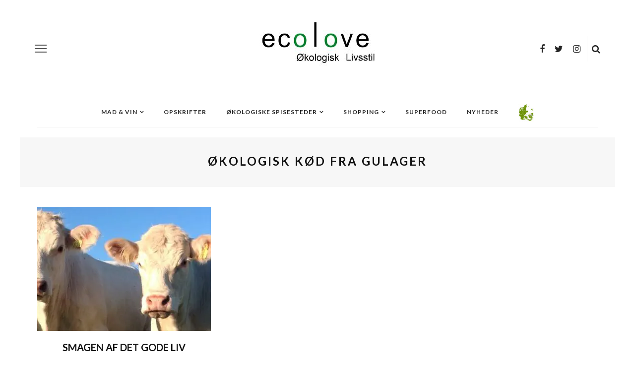

--- FILE ---
content_type: text/html; charset=UTF-8
request_url: https://www.ecolove.dk/tag/okologisk-kod-fra-gulager/
body_size: 15935
content:
<!DOCTYPE html>
<html lang="da-DK">
<head>
	<meta charset="UTF-8"/>
	<meta http-equiv="X-UA-Compatible" content="IE=edge">
	<meta name="viewport" content="width=device-width, initial-scale=1.0">
	<link rel="profile" href="https://gmpg.org/xfn/11" />
	<link rel="pingback" href="https://www.ecolove.dk/xmlrpc.php"/>

	<script defer data-domain="ecolove.dk" src="https://plausible.zaptv.com/js/script.js"></script>
	<meta name='robots' content='index, follow, max-image-preview:large, max-snippet:-1, max-video-preview:-1' />

	<!-- This site is optimized with the Yoast SEO plugin v26.8 - https://yoast.com/product/yoast-seo-wordpress/ -->
	<title>Økologisk kød fra Gulager - EcoLove</title>
	<link rel="canonical" href="https://www.ecolove.dk/tag/okologisk-kod-fra-gulager/" />
	<meta property="og:locale" content="da_DK" />
	<meta property="og:type" content="article" />
	<meta property="og:title" content="Økologisk kød fra Gulager - EcoLove" />
	<meta property="og:url" content="https://www.ecolove.dk/tag/okologisk-kod-fra-gulager/" />
	<meta property="og:site_name" content="EcoLove" />
	<script type="application/ld+json" class="yoast-schema-graph">{"@context":"https://schema.org","@graph":[{"@type":"CollectionPage","@id":"https://www.ecolove.dk/tag/okologisk-kod-fra-gulager/","url":"https://www.ecolove.dk/tag/okologisk-kod-fra-gulager/","name":"Økologisk kød fra Gulager - EcoLove","isPartOf":{"@id":"https://www.ecolove.dk/#website"},"primaryImageOfPage":{"@id":"https://www.ecolove.dk/tag/okologisk-kod-fra-gulager/#primaryimage"},"image":{"@id":"https://www.ecolove.dk/tag/okologisk-kod-fra-gulager/#primaryimage"},"thumbnailUrl":"https://www.ecolove.dk/wp-content/uploads/2016/09/smagenafdetgodeliv-ecolove.dk_.jpg","inLanguage":"da-DK"},{"@type":"ImageObject","inLanguage":"da-DK","@id":"https://www.ecolove.dk/tag/okologisk-kod-fra-gulager/#primaryimage","url":"https://www.ecolove.dk/wp-content/uploads/2016/09/smagenafdetgodeliv-ecolove.dk_.jpg","contentUrl":"https://www.ecolove.dk/wp-content/uploads/2016/09/smagenafdetgodeliv-ecolove.dk_.jpg","width":820,"height":278,"caption":"Smagen af det gode liv gårdbutik"},{"@type":"WebSite","@id":"https://www.ecolove.dk/#website","url":"https://www.ecolove.dk/","name":"EcoLove","description":"økologisk livstil","potentialAction":[{"@type":"SearchAction","target":{"@type":"EntryPoint","urlTemplate":"https://www.ecolove.dk/?s={search_term_string}"},"query-input":{"@type":"PropertyValueSpecification","valueRequired":true,"valueName":"search_term_string"}}],"inLanguage":"da-DK"}]}</script>
	<!-- / Yoast SEO plugin. -->


<link rel='dns-prefetch' href='//fonts.googleapis.com' />
<link rel='preconnect' href='https://fonts.gstatic.com' crossorigin />
<link rel="alternate" type="application/rss+xml" title="EcoLove &raquo; Feed" href="https://www.ecolove.dk/feed/" />
<link rel="alternate" type="application/rss+xml" title="EcoLove &raquo;-kommentar-feed" href="https://www.ecolove.dk/comments/feed/" />
<script id="wpp-js" src="https://www.ecolove.dk/wp-content/plugins/wordpress-popular-posts/assets/js/wpp.min.js?ver=7.3.6" data-sampling="0" data-sampling-rate="100" data-api-url="https://www.ecolove.dk/wp-json/wordpress-popular-posts" data-post-id="0" data-token="0d64f8aa7e" data-lang="0" data-debug="0"></script>
<link rel="alternate" type="application/rss+xml" title="EcoLove &raquo; Økologisk kød fra Gulager-tag-feed" href="https://www.ecolove.dk/tag/okologisk-kod-fra-gulager/feed/" />
		<style>
			.lazyload,
			.lazyloading {
				max-width: 100%;
			}
		</style>
		<style id='wp-img-auto-sizes-contain-inline-css'>
img:is([sizes=auto i],[sizes^="auto," i]){contain-intrinsic-size:3000px 1500px}
/*# sourceURL=wp-img-auto-sizes-contain-inline-css */
</style>
<link rel='stylesheet' id='look_ruby_plugin_core_style-css' href='https://www.ecolove.dk/wp-content/plugins/look-ruby-core/assets/core.css?ver=5.4' media='all' />
<link rel='stylesheet' id='google-font-themes-css' href='//fonts.googleapis.com/css?family=Lato%3A400%2C700%7CRaleway%3A600%2C400&#038;font-display=swap&#038;ver=5.4' media='all' />
<style id='wp-emoji-styles-inline-css'>

	img.wp-smiley, img.emoji {
		display: inline !important;
		border: none !important;
		box-shadow: none !important;
		height: 1em !important;
		width: 1em !important;
		margin: 0 0.07em !important;
		vertical-align: -0.1em !important;
		background: none !important;
		padding: 0 !important;
	}
/*# sourceURL=wp-emoji-styles-inline-css */
</style>
<style id='wp-block-library-inline-css'>
:root{--wp-block-synced-color:#7a00df;--wp-block-synced-color--rgb:122,0,223;--wp-bound-block-color:var(--wp-block-synced-color);--wp-editor-canvas-background:#ddd;--wp-admin-theme-color:#007cba;--wp-admin-theme-color--rgb:0,124,186;--wp-admin-theme-color-darker-10:#006ba1;--wp-admin-theme-color-darker-10--rgb:0,107,160.5;--wp-admin-theme-color-darker-20:#005a87;--wp-admin-theme-color-darker-20--rgb:0,90,135;--wp-admin-border-width-focus:2px}@media (min-resolution:192dpi){:root{--wp-admin-border-width-focus:1.5px}}.wp-element-button{cursor:pointer}:root .has-very-light-gray-background-color{background-color:#eee}:root .has-very-dark-gray-background-color{background-color:#313131}:root .has-very-light-gray-color{color:#eee}:root .has-very-dark-gray-color{color:#313131}:root .has-vivid-green-cyan-to-vivid-cyan-blue-gradient-background{background:linear-gradient(135deg,#00d084,#0693e3)}:root .has-purple-crush-gradient-background{background:linear-gradient(135deg,#34e2e4,#4721fb 50%,#ab1dfe)}:root .has-hazy-dawn-gradient-background{background:linear-gradient(135deg,#faaca8,#dad0ec)}:root .has-subdued-olive-gradient-background{background:linear-gradient(135deg,#fafae1,#67a671)}:root .has-atomic-cream-gradient-background{background:linear-gradient(135deg,#fdd79a,#004a59)}:root .has-nightshade-gradient-background{background:linear-gradient(135deg,#330968,#31cdcf)}:root .has-midnight-gradient-background{background:linear-gradient(135deg,#020381,#2874fc)}:root{--wp--preset--font-size--normal:16px;--wp--preset--font-size--huge:42px}.has-regular-font-size{font-size:1em}.has-larger-font-size{font-size:2.625em}.has-normal-font-size{font-size:var(--wp--preset--font-size--normal)}.has-huge-font-size{font-size:var(--wp--preset--font-size--huge)}.has-text-align-center{text-align:center}.has-text-align-left{text-align:left}.has-text-align-right{text-align:right}.has-fit-text{white-space:nowrap!important}#end-resizable-editor-section{display:none}.aligncenter{clear:both}.items-justified-left{justify-content:flex-start}.items-justified-center{justify-content:center}.items-justified-right{justify-content:flex-end}.items-justified-space-between{justify-content:space-between}.screen-reader-text{border:0;clip-path:inset(50%);height:1px;margin:-1px;overflow:hidden;padding:0;position:absolute;width:1px;word-wrap:normal!important}.screen-reader-text:focus{background-color:#ddd;clip-path:none;color:#444;display:block;font-size:1em;height:auto;left:5px;line-height:normal;padding:15px 23px 14px;text-decoration:none;top:5px;width:auto;z-index:100000}html :where(.has-border-color){border-style:solid}html :where([style*=border-top-color]){border-top-style:solid}html :where([style*=border-right-color]){border-right-style:solid}html :where([style*=border-bottom-color]){border-bottom-style:solid}html :where([style*=border-left-color]){border-left-style:solid}html :where([style*=border-width]){border-style:solid}html :where([style*=border-top-width]){border-top-style:solid}html :where([style*=border-right-width]){border-right-style:solid}html :where([style*=border-bottom-width]){border-bottom-style:solid}html :where([style*=border-left-width]){border-left-style:solid}html :where(img[class*=wp-image-]){height:auto;max-width:100%}:where(figure){margin:0 0 1em}html :where(.is-position-sticky){--wp-admin--admin-bar--position-offset:var(--wp-admin--admin-bar--height,0px)}@media screen and (max-width:600px){html :where(.is-position-sticky){--wp-admin--admin-bar--position-offset:0px}}

/*# sourceURL=wp-block-library-inline-css */
</style><style id='global-styles-inline-css'>
:root{--wp--preset--aspect-ratio--square: 1;--wp--preset--aspect-ratio--4-3: 4/3;--wp--preset--aspect-ratio--3-4: 3/4;--wp--preset--aspect-ratio--3-2: 3/2;--wp--preset--aspect-ratio--2-3: 2/3;--wp--preset--aspect-ratio--16-9: 16/9;--wp--preset--aspect-ratio--9-16: 9/16;--wp--preset--color--black: #000000;--wp--preset--color--cyan-bluish-gray: #abb8c3;--wp--preset--color--white: #ffffff;--wp--preset--color--pale-pink: #f78da7;--wp--preset--color--vivid-red: #cf2e2e;--wp--preset--color--luminous-vivid-orange: #ff6900;--wp--preset--color--luminous-vivid-amber: #fcb900;--wp--preset--color--light-green-cyan: #7bdcb5;--wp--preset--color--vivid-green-cyan: #00d084;--wp--preset--color--pale-cyan-blue: #8ed1fc;--wp--preset--color--vivid-cyan-blue: #0693e3;--wp--preset--color--vivid-purple: #9b51e0;--wp--preset--gradient--vivid-cyan-blue-to-vivid-purple: linear-gradient(135deg,rgb(6,147,227) 0%,rgb(155,81,224) 100%);--wp--preset--gradient--light-green-cyan-to-vivid-green-cyan: linear-gradient(135deg,rgb(122,220,180) 0%,rgb(0,208,130) 100%);--wp--preset--gradient--luminous-vivid-amber-to-luminous-vivid-orange: linear-gradient(135deg,rgb(252,185,0) 0%,rgb(255,105,0) 100%);--wp--preset--gradient--luminous-vivid-orange-to-vivid-red: linear-gradient(135deg,rgb(255,105,0) 0%,rgb(207,46,46) 100%);--wp--preset--gradient--very-light-gray-to-cyan-bluish-gray: linear-gradient(135deg,rgb(238,238,238) 0%,rgb(169,184,195) 100%);--wp--preset--gradient--cool-to-warm-spectrum: linear-gradient(135deg,rgb(74,234,220) 0%,rgb(151,120,209) 20%,rgb(207,42,186) 40%,rgb(238,44,130) 60%,rgb(251,105,98) 80%,rgb(254,248,76) 100%);--wp--preset--gradient--blush-light-purple: linear-gradient(135deg,rgb(255,206,236) 0%,rgb(152,150,240) 100%);--wp--preset--gradient--blush-bordeaux: linear-gradient(135deg,rgb(254,205,165) 0%,rgb(254,45,45) 50%,rgb(107,0,62) 100%);--wp--preset--gradient--luminous-dusk: linear-gradient(135deg,rgb(255,203,112) 0%,rgb(199,81,192) 50%,rgb(65,88,208) 100%);--wp--preset--gradient--pale-ocean: linear-gradient(135deg,rgb(255,245,203) 0%,rgb(182,227,212) 50%,rgb(51,167,181) 100%);--wp--preset--gradient--electric-grass: linear-gradient(135deg,rgb(202,248,128) 0%,rgb(113,206,126) 100%);--wp--preset--gradient--midnight: linear-gradient(135deg,rgb(2,3,129) 0%,rgb(40,116,252) 100%);--wp--preset--font-size--small: 13px;--wp--preset--font-size--medium: 20px;--wp--preset--font-size--large: 36px;--wp--preset--font-size--x-large: 42px;--wp--preset--spacing--20: 0.44rem;--wp--preset--spacing--30: 0.67rem;--wp--preset--spacing--40: 1rem;--wp--preset--spacing--50: 1.5rem;--wp--preset--spacing--60: 2.25rem;--wp--preset--spacing--70: 3.38rem;--wp--preset--spacing--80: 5.06rem;--wp--preset--shadow--natural: 6px 6px 9px rgba(0, 0, 0, 0.2);--wp--preset--shadow--deep: 12px 12px 50px rgba(0, 0, 0, 0.4);--wp--preset--shadow--sharp: 6px 6px 0px rgba(0, 0, 0, 0.2);--wp--preset--shadow--outlined: 6px 6px 0px -3px rgb(255, 255, 255), 6px 6px rgb(0, 0, 0);--wp--preset--shadow--crisp: 6px 6px 0px rgb(0, 0, 0);}:where(.is-layout-flex){gap: 0.5em;}:where(.is-layout-grid){gap: 0.5em;}body .is-layout-flex{display: flex;}.is-layout-flex{flex-wrap: wrap;align-items: center;}.is-layout-flex > :is(*, div){margin: 0;}body .is-layout-grid{display: grid;}.is-layout-grid > :is(*, div){margin: 0;}:where(.wp-block-columns.is-layout-flex){gap: 2em;}:where(.wp-block-columns.is-layout-grid){gap: 2em;}:where(.wp-block-post-template.is-layout-flex){gap: 1.25em;}:where(.wp-block-post-template.is-layout-grid){gap: 1.25em;}.has-black-color{color: var(--wp--preset--color--black) !important;}.has-cyan-bluish-gray-color{color: var(--wp--preset--color--cyan-bluish-gray) !important;}.has-white-color{color: var(--wp--preset--color--white) !important;}.has-pale-pink-color{color: var(--wp--preset--color--pale-pink) !important;}.has-vivid-red-color{color: var(--wp--preset--color--vivid-red) !important;}.has-luminous-vivid-orange-color{color: var(--wp--preset--color--luminous-vivid-orange) !important;}.has-luminous-vivid-amber-color{color: var(--wp--preset--color--luminous-vivid-amber) !important;}.has-light-green-cyan-color{color: var(--wp--preset--color--light-green-cyan) !important;}.has-vivid-green-cyan-color{color: var(--wp--preset--color--vivid-green-cyan) !important;}.has-pale-cyan-blue-color{color: var(--wp--preset--color--pale-cyan-blue) !important;}.has-vivid-cyan-blue-color{color: var(--wp--preset--color--vivid-cyan-blue) !important;}.has-vivid-purple-color{color: var(--wp--preset--color--vivid-purple) !important;}.has-black-background-color{background-color: var(--wp--preset--color--black) !important;}.has-cyan-bluish-gray-background-color{background-color: var(--wp--preset--color--cyan-bluish-gray) !important;}.has-white-background-color{background-color: var(--wp--preset--color--white) !important;}.has-pale-pink-background-color{background-color: var(--wp--preset--color--pale-pink) !important;}.has-vivid-red-background-color{background-color: var(--wp--preset--color--vivid-red) !important;}.has-luminous-vivid-orange-background-color{background-color: var(--wp--preset--color--luminous-vivid-orange) !important;}.has-luminous-vivid-amber-background-color{background-color: var(--wp--preset--color--luminous-vivid-amber) !important;}.has-light-green-cyan-background-color{background-color: var(--wp--preset--color--light-green-cyan) !important;}.has-vivid-green-cyan-background-color{background-color: var(--wp--preset--color--vivid-green-cyan) !important;}.has-pale-cyan-blue-background-color{background-color: var(--wp--preset--color--pale-cyan-blue) !important;}.has-vivid-cyan-blue-background-color{background-color: var(--wp--preset--color--vivid-cyan-blue) !important;}.has-vivid-purple-background-color{background-color: var(--wp--preset--color--vivid-purple) !important;}.has-black-border-color{border-color: var(--wp--preset--color--black) !important;}.has-cyan-bluish-gray-border-color{border-color: var(--wp--preset--color--cyan-bluish-gray) !important;}.has-white-border-color{border-color: var(--wp--preset--color--white) !important;}.has-pale-pink-border-color{border-color: var(--wp--preset--color--pale-pink) !important;}.has-vivid-red-border-color{border-color: var(--wp--preset--color--vivid-red) !important;}.has-luminous-vivid-orange-border-color{border-color: var(--wp--preset--color--luminous-vivid-orange) !important;}.has-luminous-vivid-amber-border-color{border-color: var(--wp--preset--color--luminous-vivid-amber) !important;}.has-light-green-cyan-border-color{border-color: var(--wp--preset--color--light-green-cyan) !important;}.has-vivid-green-cyan-border-color{border-color: var(--wp--preset--color--vivid-green-cyan) !important;}.has-pale-cyan-blue-border-color{border-color: var(--wp--preset--color--pale-cyan-blue) !important;}.has-vivid-cyan-blue-border-color{border-color: var(--wp--preset--color--vivid-cyan-blue) !important;}.has-vivid-purple-border-color{border-color: var(--wp--preset--color--vivid-purple) !important;}.has-vivid-cyan-blue-to-vivid-purple-gradient-background{background: var(--wp--preset--gradient--vivid-cyan-blue-to-vivid-purple) !important;}.has-light-green-cyan-to-vivid-green-cyan-gradient-background{background: var(--wp--preset--gradient--light-green-cyan-to-vivid-green-cyan) !important;}.has-luminous-vivid-amber-to-luminous-vivid-orange-gradient-background{background: var(--wp--preset--gradient--luminous-vivid-amber-to-luminous-vivid-orange) !important;}.has-luminous-vivid-orange-to-vivid-red-gradient-background{background: var(--wp--preset--gradient--luminous-vivid-orange-to-vivid-red) !important;}.has-very-light-gray-to-cyan-bluish-gray-gradient-background{background: var(--wp--preset--gradient--very-light-gray-to-cyan-bluish-gray) !important;}.has-cool-to-warm-spectrum-gradient-background{background: var(--wp--preset--gradient--cool-to-warm-spectrum) !important;}.has-blush-light-purple-gradient-background{background: var(--wp--preset--gradient--blush-light-purple) !important;}.has-blush-bordeaux-gradient-background{background: var(--wp--preset--gradient--blush-bordeaux) !important;}.has-luminous-dusk-gradient-background{background: var(--wp--preset--gradient--luminous-dusk) !important;}.has-pale-ocean-gradient-background{background: var(--wp--preset--gradient--pale-ocean) !important;}.has-electric-grass-gradient-background{background: var(--wp--preset--gradient--electric-grass) !important;}.has-midnight-gradient-background{background: var(--wp--preset--gradient--midnight) !important;}.has-small-font-size{font-size: var(--wp--preset--font-size--small) !important;}.has-medium-font-size{font-size: var(--wp--preset--font-size--medium) !important;}.has-large-font-size{font-size: var(--wp--preset--font-size--large) !important;}.has-x-large-font-size{font-size: var(--wp--preset--font-size--x-large) !important;}
/*# sourceURL=global-styles-inline-css */
</style>

<style id='classic-theme-styles-inline-css'>
/*! This file is auto-generated */
.wp-block-button__link{color:#fff;background-color:#32373c;border-radius:9999px;box-shadow:none;text-decoration:none;padding:calc(.667em + 2px) calc(1.333em + 2px);font-size:1.125em}.wp-block-file__button{background:#32373c;color:#fff;text-decoration:none}
/*# sourceURL=/wp-includes/css/classic-themes.min.css */
</style>
<link rel='stylesheet' id='contact-form-7-css' href='https://www.ecolove.dk/wp-content/plugins/contact-form-7/includes/css/styles.css?ver=6.1.4' media='all' />
<link rel='stylesheet' id='menu-image-css' href='https://www.ecolove.dk/wp-content/plugins/menu-image/includes/css/menu-image.css?ver=3.13' media='all' />
<link rel='stylesheet' id='dashicons-css' href='https://www.ecolove.dk/wp-includes/css/dashicons.min.css?ver=130db4b9c5732149816fb9a2adf8510a' media='all' />
<link rel='stylesheet' id='facebook-login-css' href='https://www.ecolove.dk/wp-content/plugins/wp-facebook-login/public/css/facebook-login.css?ver=1.2.3.5' media='all' />
<link rel='stylesheet' id='fontawesome-css-6-css' href='https://www.ecolove.dk/wp-content/plugins/wp-font-awesome/font-awesome/css/fontawesome-all.min.css?ver=1.8.0' media='all' />
<link rel='stylesheet' id='fontawesome-css-4-css' href='https://www.ecolove.dk/wp-content/plugins/wp-font-awesome/font-awesome/css/v4-shims.min.css?ver=1.8.0' media='all' />
<link rel='stylesheet' id='wpos-slick-style-css' href='https://www.ecolove.dk/wp-content/plugins/wp-trending-post-slider-and-widget/assets/css/slick.css?ver=1.8.6' media='all' />
<link rel='stylesheet' id='wtpsw-public-style-css' href='https://www.ecolove.dk/wp-content/plugins/wp-trending-post-slider-and-widget/assets/css/wtpsw-public.css?ver=1.8.6' media='all' />
<link rel='stylesheet' id='wpum-frontend-css' href='https://www.ecolove.dk/wp-content/plugins/wp-user-manager/assets/css/wpum.min.css?ver=2.9.12' media='all' />
<link rel='stylesheet' id='wordpress-popular-posts-css-css' href='https://www.ecolove.dk/wp-content/plugins/wordpress-popular-posts/assets/css/wpp.css?ver=7.3.6' media='all' />
<link rel='stylesheet' id='look_ruby_external_style-css' href='https://www.ecolove.dk/wp-content/themes/look/assets/external/external-style.css?ver=5.4' media='all' />
<link rel='stylesheet' id='look_ruby_main_style-css' href='https://www.ecolove.dk/wp-content/themes/look/assets/css/theme-style.css?ver=5.4' media='all' />
<link rel='stylesheet' id='look_ruby_responsive_style-css' href='https://www.ecolove.dk/wp-content/themes/look/assets/css/theme-responsive.css?ver=5.4' media='all' />
<style id='look_ruby_responsive_style-inline-css'>
h1, h2, h3, h4, h5, h6,.post-counter, .logo-text, .banner-content-wrap, .post-review-score,.woocommerce .price, blockquote{ font-family :Lato;font-weight :700;}input, textarea, h3.comment-reply-title, .comment-title h3,.counter-element-right, .pagination-wrap{ font-family :Raleway;}.post-title.is-big-title{ font-size: 26px; }.post-title.is-medium-title{ font-size: 20px; }.post-title.is-small-title, .post-title.is-mini-title{ font-size: 15px; }.single .post-title.single-title{ font-size: 32px; }.post-excerpt { font-size: 14px; }.entry { line-height:26px;}.main-nav-inner > li > a , .header-style-2 .nav-search-outer {line-height: 60px;height: 60px;}.header-style-2 .logo-image img {max-height: 60px;height: 60px;}#ruby_62810998 .is-absolute{ position: static !important; }
#ruby_62810998 .post-overlay .is-absolute{ padding-top: 10px; }
#ruby_62810998 .post-overlay .post-cat-info{ display: none; }
#ruby_62810998 .post-cat-info{ display: none; }
.grecaptcha-badge{ display: none; }
#newsletterwidget-15{ color: white; }
@media only screen and (max-width: 767px){ .post-excerpt{ display: block;  }}
.gmw-results-wrapper .essb_links.essb_template_jumbo-round-retina{ display: none; }
#ecolove-map-1 .gmw-results-wrapper.gray .posts-list-wrapper{ display: none; }
.main-site-outer { box-shadow: none !important; }
.single-author-wrap{display: none;}
#recipe-fremgangs-container ol{margin-left: 30px;}
.widget{ margin-bottom: 15px}
.widget_nav_menu .menu-item a{margin-bottom: 0; padding-bottom: 0; }
.header-nav-inner .nav-search-wrap{width: 142px;}
.post-cat-info{display: flex; flex-wrap: wrap;justify-content: center;}
.gmw-results-wrapper.grid-gray ul.posts-list-wrapper li.single-post{border:0 !important;box-shadow: 0px 0px 0px white !important;}
.gmw-results-wrapper.grid-gray .bottom-wrapper{display:none;}
.gmw-results-wrapper.grid-gray ul.posts-list-wrapper li.single-post .post-thumbnail{height:250px !important;}
.gmw-results-wrapper.grid-gray ul.posts-list-wrapper .gmw-taxes{
    font-family: Raleway;
    text-transform: uppercase;
    font-weight: 600;
    font-style: normal;
    color: #111 !important;
    font-size: 11px!important;
    text-align: center;
}
.post-wrap .post-title{text-align:center;}
.gmw-results-wrapper.grid-gray ul.posts-list-wrapper .post-content{text-align:center; color: #777;}
.gmw-taxonomy-terms.gmw-taxes.tag {display:none;}
.get-directions-link{
    border-style: solid;
    border-color: black;
    border-width: 1px;
    background-color: yellow;
    padding: 5px;
}
.ecolove-distance{
    text-align: left;
    background-color: white;
    position: absolute;
    padding: 5px;
    margin-left:40px;
    border-style: solid;
    border-color: black;
    border-width: 1px;
}
.page-template-default .single-title.post-title{display:none;}
/** .gmw-form-wrapper .gmw-address-field-wrapper{display:none;} **/
#ecolove-map-1 .gmw-form-wrapper .gmw-address-field-wrapper{display:none;}
#ecolove-map{ display:flex;}
.gmw-form-wrapper .gmw-form-field-wrapper{ padding-right: 5px;}
@media only screen and (max-width: 479px){
    .single-share-bar-inner .share-bar-el i{
        height: 40px;
        width: 40px;
        line-height: 40px;
        font-size: 26px;
        margin-left: 15px;
    }
    .ecolove-category-separator{ display:none;}
}
#ecolove-cat-head-1 .archive-desc{display:none;}
.entry-content ul{
margin-left: 0px;    
}

.blog-listing-wrap .thumbnail-resize img{
    object-fit: cover;
    width: 360px;
    height: 250px;
}
.block-title, .widget-title, section.products > h2{
    font-size:24px !important;
}
.block-title{max-width:50%;}
.gm-style .gm-style-iw{
    width: 150px;
    height: 40px;
    text-align: center;
}

#recipe-icon-left-container .wpb_wrapper{text-align: right;}

@media only screen and (max-width: 479px){
    #recipe-icon-left-container .wpb_wrapper{text-align: center;}
    #recipe-icon-left-container .vc_column-inner{padding-top: 0px;}
    #recipe-icon-left-container .wpb_content_element{margin-bottom: 0px;}
    #recipe-icon-right-container .wpb_wrapper{text-align: center;}
    #recipe-icon-right-container .vc_column-inner{padding-top: 0px;}
    #recipe-icon-right-container .wpb_content_element{margin-bottom: 0px;}
    #recipe-fremgangs-container .vc_column-inner{padding-top: 0px;}
}
#recipe-ingredienser-container .wpb_content_element .wpb_wrapper ul{padding-left: 35px;}

.ruby-page-wrap .post-cat-info,
.ruby-section .post-cat-info{
 display:none;   
}

.ecolove_relatedthumb img{
    object-fit: cover;
/*    width: 100% !important; */
    width: 356px;
    height: 247px !important;
    padding: 10px;  
}
#ecolove_related_posts{
    margin-bottom:60px;
}
#related_posts{
    padding-right: 20px;
    padding-left: 20px;
}
#related_posts ul{
    list-style-type:none
}
.ecolove_relatedcontent{
    padding-left: 10px;
    padding-right: 10px;
    text-align: center;
}
#ecolove_relatedcontent_text{
    color:#777;   
    text-align: center;
    font-size: 14px;
}
.ecolove_relatedthumb{
    text-align: center;
}

#cvr_updated_at{
    pointer-events: none;
}

#ecolove-category-list{
    text-align: center;
    width: 100%;
    vertical-align: middle;
    background-color: #f7f7f7;
    padding-top: 1px;
    padding-bottom: 1px;
    margin-top: 20px
}

#ecolove-category-list h2{
    font-size: 24px;    
    text-transform: uppercase;
    font-weight: 700;
}

.ecolove-category-grid{
    margin-top: 40px;
/*    margin-bottom: 60px; */
}
.ecolove-category-title{
    font-size: 20px;
    text-transform: uppercase;
    font-weight: 700;    
    padding-top: 20px;
    margin-bottom: 30px;
}
/*# sourceURL=look_ruby_responsive_style-inline-css */
</style>
<link rel='stylesheet' id='newsletter-css' href='https://www.ecolove.dk/wp-content/plugins/newsletter/style.css?ver=9.1.1' media='all' />
<link rel="preload" as="style" href="https://fonts.googleapis.com/css?family=Lato:100,300,400,700,900,100italic,300italic,400italic,700italic,900italic%7CRaleway:100,200,300,400,500,600,700,800,900,100italic,200italic,300italic,400italic,500italic,600italic,700italic,800italic,900italic&#038;display=swap&#038;ver=1745909833" /><link rel="stylesheet" href="https://fonts.googleapis.com/css?family=Lato:100,300,400,700,900,100italic,300italic,400italic,700italic,900italic%7CRaleway:100,200,300,400,500,600,700,800,900,100italic,200italic,300italic,400italic,500italic,600italic,700italic,800italic,900italic&#038;display=swap&#038;ver=1745909833" media="print" onload="this.media='all'"><noscript><link rel="stylesheet" href="https://fonts.googleapis.com/css?family=Lato:100,300,400,700,900,100italic,300italic,400italic,700italic,900italic%7CRaleway:100,200,300,400,500,600,700,800,900,100italic,200italic,300italic,400italic,500italic,600italic,700italic,800italic,900italic&#038;display=swap&#038;ver=1745909833" /></noscript><link rel='stylesheet' id='look_ruby_default_style-css' href='https://www.ecolove.dk/wp-content/themes/look-child/style.css?ver=5.4' media='all' />
<link rel='stylesheet' id='editor-css' href='https://www.ecolove.dk/wp-includes/css/editor.min.css?ver=20251204_0928' media='all' />
<script src="https://www.ecolove.dk/wp-includes/js/jquery/jquery.min.js?ver=3.7.1" id="jquery-core-js"></script>
<script src="https://www.ecolove.dk/wp-includes/js/jquery/jquery-migrate.min.js?ver=3.4.1" id="jquery-migrate-js"></script>
<script id="facebook-login-js-extra">
var fbl = {"ajaxurl":"https://www.ecolove.dk/wp-admin/admin-ajax.php","site_url":"https://www.ecolove.dk","scopes":"email,public_profile","appId":"1726726657617920","l18n":{"chrome_ios_alert":"Log ind p\u00e5 facebook og klik derefter p\u00e5 knappen igen"}};
//# sourceURL=facebook-login-js-extra
</script>
<script src="https://www.ecolove.dk/wp-content/plugins/wp-facebook-login/public/js/facebook-login.js?ver=1.2.3.5" id="facebook-login-js"></script>
<script></script><link rel="https://api.w.org/" href="https://www.ecolove.dk/wp-json/" /><link rel="alternate" title="JSON" type="application/json" href="https://www.ecolove.dk/wp-json/wp/v2/tags/7660" /><link rel="EditURI" type="application/rsd+xml" title="RSD" href="https://www.ecolove.dk/xmlrpc.php?rsd" />

<meta name="generator" content="Redux 4.5.10" />
		<!-- GA Google Analytics @ https://m0n.co/ga -->
		<script async src="https://www.googletagmanager.com/gtag/js?id=UA-3335097-11"></script>
		<script>
			window.dataLayer = window.dataLayer || [];
			function gtag(){dataLayer.push(arguments);}
			gtag('js', new Date());
			gtag('config', 'UA-3335097-11');
		</script>

	<script type="text/javascript">
	window._se_plugin_version = '8.1.9';
</script>
<link rel="dns-prefetch" href="//connect.facebook.net" />
            <style id="wpp-loading-animation-styles">@-webkit-keyframes bgslide{from{background-position-x:0}to{background-position-x:-200%}}@keyframes bgslide{from{background-position-x:0}to{background-position-x:-200%}}.wpp-widget-block-placeholder,.wpp-shortcode-placeholder{margin:0 auto;width:60px;height:3px;background:#dd3737;background:linear-gradient(90deg,#dd3737 0%,#571313 10%,#dd3737 100%);background-size:200% auto;border-radius:3px;-webkit-animation:bgslide 1s infinite linear;animation:bgslide 1s infinite linear}</style>
            		<script>
			document.documentElement.className = document.documentElement.className.replace('no-js', 'js');
		</script>
				<style>
			.no-js img.lazyload {
				display: none;
			}

			figure.wp-block-image img.lazyloading {
				min-width: 150px;
			}

			.lazyload,
			.lazyloading {
				--smush-placeholder-width: 100px;
				--smush-placeholder-aspect-ratio: 1/1;
				width: var(--smush-image-width, var(--smush-placeholder-width)) !important;
				aspect-ratio: var(--smush-image-aspect-ratio, var(--smush-placeholder-aspect-ratio)) !important;
			}

						.lazyload, .lazyloading {
				opacity: 0;
			}

			.lazyloaded {
				opacity: 1;
				transition: opacity 400ms;
				transition-delay: 0ms;
			}

					</style>
		<meta name="generator" content="Powered by WPBakery Page Builder - drag and drop page builder for WordPress."/>
<style>.wp-block-gallery.is-cropped .blocks-gallery-item picture{height:100%;width:100%;}</style><link rel="icon" href="https://www.ecolove.dk/wp-content/uploads/2025/04/cropped-logoFacebook-1-36x36.jpg" sizes="32x32" />
<link rel="icon" href="https://www.ecolove.dk/wp-content/uploads/2025/04/cropped-logoFacebook-1-300x300.jpg" sizes="192x192" />
<link rel="apple-touch-icon" href="https://www.ecolove.dk/wp-content/uploads/2025/04/cropped-logoFacebook-1-300x300.jpg" />
<meta name="msapplication-TileImage" content="https://www.ecolove.dk/wp-content/uploads/2025/04/cropped-logoFacebook-1-300x300.jpg" />
<style id="look_ruby_theme_options-dynamic-css" title="dynamic-css" class="redux-options-output">body{background-color:#fff;background-repeat:no-repeat;background-attachment:fixed;background-position:left top;background-size:cover;}.header-banner-wrap{background-color:#fff;background-repeat:repeat;background-attachment:fixed;background-position:center center;background-size:inherit;}.footer-inner{background-color:#111;background-repeat:no-repeat;background-attachment:fixed;background-position:center center;background-size:cover;}body{font-family:Lato,Arial, Helvetica, sans-serif;line-height:26px;font-weight:400;font-style:normal;color:#242424;font-size:16px;}.post-title,.product_title,.widget_recent_entries li{font-family:Lato,Arial, Helvetica, sans-serif;text-transform:uppercase;font-weight:700;font-style:normal;color:#111;}.post-cat-info{font-family:Raleway;text-transform:uppercase;font-weight:600;font-style:normal;color:#111;font-size:11px;}.post-meta-info,.share-bar-total,.block-view-more,.single-tag-wrap,.author-job,.nav-arrow,.comment-metadata time,.comment-list .reply,.edit-link{font-family:Raleway;text-transform:uppercase;font-weight:400;font-style:normal;color:#aaaaaa;font-size:11px;}.main-nav-wrap,.off-canvas-nav-wrap{font-family:Lato,Arial, Helvetica, sans-serif;text-transform:uppercase;letter-spacing:1px;font-weight:700;font-style:normal;font-size:12px;}.top-bar-menu{font-family:Raleway;text-transform:capitalize;font-weight:400;font-style:normal;font-size:13px;}.block-title,.widget-title,section.products > h2{font-family:Lato,Arial, Helvetica, sans-serif;text-transform:uppercase;letter-spacing:1px;font-weight:700;font-style:normal;color:#111;font-size:12px;}</style><noscript><style> .wpb_animate_when_almost_visible { opacity: 1; }</style></noscript></head>
<body class="archive tag tag-okologisk-kod-fra-gulager tag-7660 wp-theme-look wp-child-theme-look-child ruby-body is-boxed is-site-bg is-sticky-nav is-social-tooltip wpb-js-composer js-comp-ver-7.2 vc_responsive">
<div class="off-canvas-wrap is-dark-text">
	<div class="off-canvas-inner">

		<a href="#" id="ruby-off-canvas-close-btn"><i class="ruby-close-btn" aria-hidden="true"></i></a>

												<div class="social-link-info clearfix off-canvas-social-wrap"><a class="color-facebook" title="Facebook" href="https://www.facebook.com/EcoLove-957310611026422" target="_blank"><i class="fa-rb fa-facebook"></i></a><a class="color-twitter" title="Twitter" href="https://www.ecolove.dk/" target="_blank"><i class="fa-rb fa-twitter"></i></a><a class="color-instagram" title="Instagram" href="https://instagram.com/ecolove.dk" target="_blank"><i class="fa-rb fa-instagram"></i></a></div>					
		<div id="off-canvas-navigation" class="off-canvas-nav-wrap">
			<ul id="menu-main-menu" class="off-canvas-nav-inner"><li id="menu-item-28746" class="menu-item menu-item-type-post_type menu-item-object-page menu-item-has-children menu-item-28746"><a href="https://www.ecolove.dk/mad-vin/">Mad &#038; vin</a>
<ul class="sub-menu">
	<li id="menu-item-26289" class="menu-item menu-item-type-taxonomy menu-item-object-category menu-item-26289 is-category-3021"><a href="https://www.ecolove.dk/kategori/mad-vin/vin-chokolade/">Økologisk vin &#038; Chokolade</a></li>
	<li id="menu-item-26290" class="menu-item menu-item-type-taxonomy menu-item-object-category menu-item-26290 is-category-71"><a href="https://www.ecolove.dk/kategori/mad-vin/gardbutikker/">Økologiske gårdbutikker</a></li>
	<li id="menu-item-26291" class="menu-item menu-item-type-taxonomy menu-item-object-category menu-item-26291 is-category-4823"><a href="https://www.ecolove.dk/kategori/mad-vin/helsekost/">Helsekost</a></li>
	<li id="menu-item-26292" class="menu-item menu-item-type-taxonomy menu-item-object-category menu-item-26292 is-category-2373"><a href="https://www.ecolove.dk/kategori/mad-vin/okologiske-dagligvarer/">Økologiske dagligvarer</a></li>
	<li id="menu-item-26293" class="menu-item menu-item-type-taxonomy menu-item-object-category menu-item-26293 is-category-2852"><a href="https://www.ecolove.dk/kategori/mad-vin/bager/">Økologisk bager</a></li>
</ul>
</li>
<li id="menu-item-17029" class="megamenu menu-item menu-item-type-post_type menu-item-object-page menu-item-17029"><a href="https://www.ecolove.dk/opskrifter/">Opskrifter</a></li>
<li id="menu-item-26269" class="menu-item menu-item-type-post_type menu-item-object-page menu-item-has-children menu-item-26269"><a href="https://www.ecolove.dk/okologiske-spisesteder/">Økologiske spisesteder</a>
<ul class="sub-menu">
	<li id="menu-item-26274" class="menu-item menu-item-type-taxonomy menu-item-object-category menu-item-26274 is-category-4822"><a href="https://www.ecolove.dk/kategori/okologiske-spisesteder/okologisk-cafe-restauranter/">Økologisk Cafe &amp; Restauranter</a></li>
	<li id="menu-item-26275" class="menu-item menu-item-type-taxonomy menu-item-object-category menu-item-26275 is-category-9260"><a href="https://www.ecolove.dk/kategori/okologiske-spisesteder/vegan-vegetar/">Vegetar &amp; Veganer Cafe &amp; Restauranter</a></li>
</ul>
</li>
<li id="menu-item-26228" class="menu-item menu-item-type-post_type menu-item-object-page menu-item-has-children menu-item-26228"><a href="https://www.ecolove.dk/shopping-guide/" title="Shopping guide">Shopping</a>
<ul class="sub-menu">
	<li id="menu-item-17028" class="megamenu-images menu-item menu-item-type-post_type menu-item-object-page menu-item-17028"><a href="https://www.ecolove.dk/baeredygtig-toj-baeredygtig-mode-okologisk-toj-okologisk-yogatoj-og-fashion/">Bæredygtig mode</a></li>
	<li id="menu-item-17027" class="megamenu-images menu-item menu-item-type-post_type menu-item-object-page menu-item-17027"><a href="https://www.ecolove.dk/bolig/">Bæredygtig bolig</a></li>
	<li id="menu-item-17026" class="megamenu-images menu-item menu-item-type-post_type menu-item-object-page menu-item-17026"><a href="https://www.ecolove.dk/born/">Økologi til børn</a></li>
	<li id="menu-item-17025" class="megamenu-images menu-item menu-item-type-post_type menu-item-object-page menu-item-17025"><a href="https://www.ecolove.dk/hair-beauty/">Hair &#038; Beauty</a></li>
	<li id="menu-item-17024" class="megamenu-images menu-item menu-item-type-post_type menu-item-object-page menu-item-17024"><a href="https://www.ecolove.dk/travel-hotels/">Travel &#038; Hotels</a></li>
</ul>
</li>
<li id="menu-item-23767" class="menu-item menu-item-type-post_type menu-item-object-post menu-item-23767"><a href="https://www.ecolove.dk/superfood-guide/" title="Superfood guide">Superfood</a></li>
<li id="menu-item-28936" class="menu-item menu-item-type-taxonomy menu-item-object-category menu-item-28936 is-category-2"><a href="https://www.ecolove.dk/kategori/nyheder/">Nyheder</a></li>
<li id="menu-item-30064" class="menu-item menu-item-type-custom menu-item-object-custom menu-item-30064"><a href="/kort/" class="menu-image-title-hide menu-image-not-hovered"><span class="menu-image-title-hide menu-image-title">map</span><img width="31" height="36" data-src="https://www.ecolove.dk/wp-content/uploads/2019/05/mapa-dinamarca-01-31x36.jpg" class="menu-image menu-image-title-hide lazyload" alt="mapa dinamarca-01" decoding="async" src="[data-uri]" style="--smush-placeholder-width: 31px; --smush-placeholder-aspect-ratio: 31/36;" /></a></li>
</ul>		</div>

					<div class="off-canvas-widget-section-wrap sidebar-wrap">
				<div class="sidebar-inner">
											<section id="search-4" class="widget widget_search"><form  method="get" action="https://www.ecolove.dk/">
	<div class="ruby-search">
		<span class="ruby-search-input"><input type="text" class="field" placeholder="Search and hit enter" value="" name="s" title="Search for:"/></span>
		<span class="ruby-search-submit"><input type="submit" value="" /><i class="fa-rb fa-search"></i></span>
	</div>
</form>
</section>
		<section id="recent-posts-3" class="widget widget_recent_entries">
		<div class="widget-title block-title"><h3>SENEST NYT</h3></div>
		<ul>
											<li>
					<a href="https://www.ecolove.dk/tulsi-hellig-basilikum-sundhedsmaessige-fordele/">TULSI hellig basilikum &#8211; sundhedsmæssige fordele</a>
									</li>
											<li>
					<a href="https://www.ecolove.dk/kraghojgard-okologi/">Kraghøjgård Økologi</a>
									</li>
											<li>
					<a href="https://www.ecolove.dk/peters-gartneri/">Peters Gartneri</a>
									</li>
											<li>
					<a href="https://www.ecolove.dk/kalo-okologisk-gardbutik/">Kalø Økologisk Gårdbutik</a>
									</li>
											<li>
					<a href="https://www.ecolove.dk/maelkebottesalve/">Mælkebøttesalve</a>
									</li>
					</ul>

		</section><section id="text-5" class="widget widget_text">			<div class="textwidget"><div class="fbl-button" data-redirect="https://www.ecolove.dk/tag/okologisk-kod-fra-gulager/" data-fb_nonce="ca89808de1">
			<img data-no-lazy="1" src="https://www.ecolove.dk/wp-content/plugins/wp-facebook-login/public/img/loading.svg" alt="" class="fbl-spinner"/>
		<div class="fb-login-button" data-max-rows="1" onlogin="fbl_loginCheck" data-width="" data-size="large" data-button-type="login_with" data-show-faces="false" data-auth-type="rerequest" data-auto-logout-link="false" data-use-continue-as="true" data-scope="email,public_profile"></div>
		</div>		<script type="text/javascript">
			window.fbl_started = false;
			function fbl_init(){
			    try{
	                window.FB.init({
	                    appId      : '1726726657617920',
	                    cookie     : true,
	                    xfbml      : true,
	                    status     : false,
	                    autoLogAppEvents : true,
	                    version    : 'v6.0'
	                });
	                window.FB.Event.subscribe('xfbml.render', function() {
	                    FBL.renderFinish();
	                } );
	                window.fbl_started = true;
			    } catch (e){}
            }
			window.fbAsyncInit = function() {
			    if( ! window.fbl_started )
                    fbl_init()
			};

            var fbl_interval = window.setInterval(function(){
                if(window.fbl_started)
                    clearInterval(fbl_interval);
                if( !window.fbl_started)
                    fbl_init();
            },100);
			(function(d, s, id) {
				var js, fjs = d.getElementsByTagName(s)[0];
				if (d.getElementById(id)) return;
				js = d.createElement(s); js.id = id;
				js.src = "//connect.facebook.net/da_DK/sdk.js";
				fjs.parentNode.insertBefore(js, fjs);
			}(document, 'script', 'facebook-jssdk'));

		</script></div>
		</section><section id="text-6" class="widget widget_text">			<div class="textwidget"><p><!--
<code>
<script async src="//pagead2.googlesyndication.com/pagead/js/adsbygoogle.js"></script>
<script>
(adsbygoogle = window.adsbygoogle || []).push({
google_ad_client: "ca-pub-5490384523149112",
enable_page_level_ads: true
});
</script>
</code>
--></p>
</div>
		</section>									</div>
			</div>
			</div>
</div><div class="main-site-outer">
	<div class="header-outer header-style-1">
	
				<div class="header-wrap">
			
<div class="header-banner-wrap clearfix">
			<div class="off-canvas-btn-wrap">
	<div class="off-canvas-btn">
		<a href="#" class="ruby-trigger" title="off canvas button">
			<span class="icon-wrap"></span>
		</a>
	</div>
</div>
		<div class="header-social-wrap">
			<div class="social-link-info clearfix header-social-inner"><a class="color-facebook" title="Facebook" href="https://www.facebook.com/EcoLove-957310611026422" target="_blank"><i class="fa-rb fa-facebook"></i></a><a class="color-twitter" title="Twitter" href="https://www.ecolove.dk/" target="_blank"><i class="fa-rb fa-twitter"></i></a><a class="color-instagram" title="Instagram" href="https://instagram.com/ecolove.dk" target="_blank"><i class="fa-rb fa-instagram"></i></a></div>				<div class="banner-search-wrap">
<a href="/search/" title="search" class="banner-search-icon">
	<i class="fa fa-search"></i>
</a>
</div>

	</div>
	<div class="header-logo-wrap"  itemscope  itemtype="https://schema.org/Organization" ><a class="logo-image" href="https://www.ecolove.dk"><img class="logo-img-data lazyload" data-src="https://www.ecolove.dk/wp-content/uploads/2014/04/Ecolove-Logo-orig.jpg" data-srcset="https://www.ecolove.dk/wp-content/uploads/2014/04/Ecolove-Logo-orig.jpg 1x, https://www.ecolove.dk/wp-content/uploads/2014/04/Ecolove-Logo-origx2.jpg 2x" data-src="https://www.ecolove.dk/wp-content/uploads/2014/04/Ecolove-Logo-orig.jpg" alt="EcoLove" style="--smush-placeholder-width: 235px; --smush-placeholder-aspect-ratio: 235/99;max-height: 99px" height="99" width="235" src="[data-uri]" /></a></div>
	<div class="px-w930 px-desktop px-center">
		<div class="an-takeover-274-930x180-wallpaper an-unit"></div>
	</div>
</div>
<div class="header-nav-wrap clearfix">
	<div class="header-nav-inner">
		<div class="ruby-container">
			<div class="header-nav-holder clearfix">
				<div class="off-canvas-btn-wrap">
	<div class="off-canvas-btn">
		<a href="#" class="ruby-trigger" title="off canvas button">
			<span class="icon-wrap"></span>
		</a>
	</div>
</div>
				<nav id="navigation" class="main-nav-wrap"  role="navigation"  itemscope  itemtype="https://schema.org/SiteNavigationElement" >
					<ul id="main-navigation" class="main-nav-inner"><li class="menu-item menu-item-type-post_type menu-item-object-page menu-item-has-children menu-item-28746"><a href="https://www.ecolove.dk/mad-vin/">Mad &#038; vin</a><div class="sub-menu-wrap is-sub-menu"><ul class="sub-menu-inner">	<li class="menu-item menu-item-type-taxonomy menu-item-object-category menu-item-26289 is-category-3021"><a href="https://www.ecolove.dk/kategori/mad-vin/vin-chokolade/">Økologisk vin &#038; Chokolade</a></li>	<li class="menu-item menu-item-type-taxonomy menu-item-object-category menu-item-26290 is-category-71"><a href="https://www.ecolove.dk/kategori/mad-vin/gardbutikker/">Økologiske gårdbutikker</a></li>	<li class="menu-item menu-item-type-taxonomy menu-item-object-category menu-item-26291 is-category-4823"><a href="https://www.ecolove.dk/kategori/mad-vin/helsekost/">Helsekost</a></li>	<li class="menu-item menu-item-type-taxonomy menu-item-object-category menu-item-26292 is-category-2373"><a href="https://www.ecolove.dk/kategori/mad-vin/okologiske-dagligvarer/">Økologiske dagligvarer</a></li>	<li class="menu-item menu-item-type-taxonomy menu-item-object-category menu-item-26293 is-category-2852"><a href="https://www.ecolove.dk/kategori/mad-vin/bager/">Økologisk bager</a></li></ul></div></li><li class="megamenu menu-item menu-item-type-post_type menu-item-object-page menu-item-17029"><a href="https://www.ecolove.dk/opskrifter/">Opskrifter</a></li><li class="menu-item menu-item-type-post_type menu-item-object-page menu-item-has-children menu-item-26269"><a href="https://www.ecolove.dk/okologiske-spisesteder/">Økologiske spisesteder</a><div class="sub-menu-wrap is-sub-menu"><ul class="sub-menu-inner">	<li class="menu-item menu-item-type-taxonomy menu-item-object-category menu-item-26274 is-category-4822"><a href="https://www.ecolove.dk/kategori/okologiske-spisesteder/okologisk-cafe-restauranter/">Økologisk Cafe &amp; Restauranter</a></li>	<li class="menu-item menu-item-type-taxonomy menu-item-object-category menu-item-26275 is-category-9260"><a href="https://www.ecolove.dk/kategori/okologiske-spisesteder/vegan-vegetar/">Vegetar &amp; Veganer Cafe &amp; Restauranter</a></li></ul></div></li><li class="menu-item menu-item-type-post_type menu-item-object-page menu-item-has-children menu-item-26228"><a href="https://www.ecolove.dk/shopping-guide/" title="Shopping guide">Shopping</a><div class="sub-menu-wrap is-sub-menu"><ul class="sub-menu-inner">	<li class="megamenu-images menu-item menu-item-type-post_type menu-item-object-page menu-item-17028"><a href="https://www.ecolove.dk/baeredygtig-toj-baeredygtig-mode-okologisk-toj-okologisk-yogatoj-og-fashion/">Bæredygtig mode</a></li>	<li class="megamenu-images menu-item menu-item-type-post_type menu-item-object-page menu-item-17027"><a href="https://www.ecolove.dk/bolig/">Bæredygtig bolig</a></li>	<li class="megamenu-images menu-item menu-item-type-post_type menu-item-object-page menu-item-17026"><a href="https://www.ecolove.dk/born/">Økologi til børn</a></li>	<li class="megamenu-images menu-item menu-item-type-post_type menu-item-object-page menu-item-17025"><a href="https://www.ecolove.dk/hair-beauty/">Hair &#038; Beauty</a></li>	<li class="megamenu-images menu-item menu-item-type-post_type menu-item-object-page menu-item-17024"><a href="https://www.ecolove.dk/travel-hotels/">Travel &#038; Hotels</a></li></ul></div></li><li class="menu-item menu-item-type-post_type menu-item-object-post menu-item-23767"><a href="https://www.ecolove.dk/superfood-guide/" title="Superfood guide">Superfood</a></li><li class="menu-item menu-item-type-taxonomy menu-item-object-category menu-item-28936 is-category-2"><a href="https://www.ecolove.dk/kategori/nyheder/">Nyheder</a></li><li class="menu-item menu-item-type-custom menu-item-object-custom menu-item-30064"><a href="/kort/" class="menu-image-title-hide menu-image-not-hovered"><span class="menu-image-title-hide menu-image-title">map</span><img width="31" height="36" data-src="https://www.ecolove.dk/wp-content/uploads/2019/05/mapa-dinamarca-01-31x36.jpg" class="menu-image menu-image-title-hide lazyload" alt="mapa dinamarca-01" decoding="async" src="[data-uri]" style="--smush-placeholder-width: 31px; --smush-placeholder-aspect-ratio: 31/36;" /></a></li></ul>				</nav>
				<div class="header-logo-mobile-wrap"><a class="logo-image-mobile" href="https://www.ecolove.dk"><img class="logo-img-data lazyload" data-src="https://www.ecolove.dk/wp-content/uploads/2019/08/ecolove-mobile-002.jpg" alt="EcoLove" height="24" width="114" src="[data-uri]" style="--smush-placeholder-width: 114px; --smush-placeholder-aspect-ratio: 114/24;"></a></div>				<div class="nav-search-wrap">
	<a href="/search-mobile/" title="search" class="banner-search-icon">
		<i class="fas fa-map-marker-alt"></i>
	</a>
</div>
			</div>
		</div>
	</div>
</div>
		</div>
		
	
	<div id="ruby-banner-search-form" class="banner-search-form-wrap mfp-hide mfp-animation">
		<div class="banner-search-form-inner">
			<form  method="get" action="https://www.ecolove.dk/">
	<div class="ruby-search">
		<span class="ruby-search-input"><input type="text" class="field" placeholder="Search and hit enter" value="" name="s" title="Search for:"/></span>
		<span class="ruby-search-submit"><input type="submit" value="" /><i class="fa-rb fa-search"></i></span>
	</div>
</form>
		</div>
	</div>

</div>
	<div class="main-site-wrap">
		<div class="an-display-2031-320x320-mobil-top-placement an-unit"></div>
		<div class="main-site-mask"></div>
		<div id="ruby-site-content" class="main-site-content-wrap clearfix">
<div class="archive-page-header"><div class="archive-title-wrap"><h1 class="archive-title post-title">Økologisk kød fra Gulager</h1></div></div><div class="ruby-page-wrap ruby-section row blog-wrap is-layout_grid no-big-first is-sidebar-none ruby-container"><div class="ruby-content-wrap blog-inner content-without-sidebar col-xs-12"><div class="blog-listing-wrap"><div class="blog-content-wrap row"><div class="col-sm-4 col-xs-12"><article itemscope itemtype="https://schema.org/Article" class="post-wrap post-grid is-center post-22265 post type-post status-publish format-standard has-post-thumbnail hentry category-mad-vin category-gardbutikker tag-fri-natur tag-godt-liv tag-gulager-kod tag-kodpakker tag-okologisk-kod tag-okologisk-kod-fra-gulager tag-okologiske-grise tag-okologiske-koer tag-smagen-af-det-gode-liv">
			<div class="post-thumb-outer">
			<div class=" post-thumb is-image ruby-holder"><a href="https://www.ecolove.dk/smagen-af-det-gode-liv/" title="Smagen af det gode liv" rel="bookmark"><span class="thumbnail-resize"><picture><source srcset="https://www.ecolove.dk/wp-content/uploads/2016/09/smagenafdetgodeliv-ecolove.dk_-360x250.jpg.webp"  type="image/webp"><img width="360" height="250" src="https://www.ecolove.dk/wp-content/uploads/2016/09/smagenafdetgodeliv-ecolove.dk_-360x250.jpg" class="attachment-look_ruby_360_250 size-look_ruby_360_250 wp-post-image" alt="Smagen af det gode liv gårdbutik" decoding="async" fetchpriority="high" data-eio="p" /></picture></span></a></div>								</div>
		<div class="post-header">
		<div class="post-cat-info is-relative"><a class="cat-info-el is-cat-4935" href="https://www.ecolove.dk/kategori/mad-vin/" rel="category tag">Mad &amp; Vin</a><a class="cat-info-el is-cat-71" href="https://www.ecolove.dk/kategori/mad-vin/gardbutikker/" rel="category tag">Økologiske gårdbutikker</a></div>		<header class="entry-header">
			<h3 class="post-title is-medium-title" itemprop="headline"><a href="https://www.ecolove.dk/smagen-af-det-gode-liv/" title="Smagen af det gode liv">Smagen af det gode liv</a></h3>		</header>
<!-- EBG 15-08-2019 -->
		<div id="ecolove-meta-7660"></div>
		<!-- EBG 15-08-2019 -->
	</div>
	<div class="post-excerpt">Gulagervej 2
4173 Fjenneslev
Tlf.: <a href="tel:60 76 80 99">60 76 80 99</a>
E-mail: <a href="/cdn-cgi/l/email-protection#254e44574c4b6556484442404b4443414051424a4140494c530b414e"><span class="__cf_email__" data-cfemail="5833392a3136182b35393f3d36393e3c3d2c3f373c3d34312e763c33">[email&#160;protected]</span></a>
Web: <a href="http://www.smagenafdetgodeliv.dk/index.html" target="_blank" rel="noopener noreferrer">smagenafdetgodeliv.dk</a></div>	<footer class="article-footer">
					</footer>
	<aside class="post-meta hidden">
	<meta itemprop="mainEntityOfPage" content="https://www.ecolove.dk/smagen-af-det-gode-liv/">
	<span class="vcard author" itemprop="author" content="Ecolove"><span class="fn">Ecolove</span></span>
	<time class="date published entry-date" datetime="2016-09-22T13:26:00+00:00" content="2016-09-22T13:26:00+00:00" itemprop="datePublished">september, 2016</time>
	<meta class="updated" itemprop="dateModified" content="2019-08-27T23:36:43+00:00">
	<span itemprop="publisher" itemscope itemtype="https://schema.org/Organization">
		<meta itemprop="name" content="EcoLove">
		<span itemprop="logo" itemscope itemtype="https://schema.org/ImageObject">
		<meta itemprop="url" content="https://www.ecolove.dk/wp-content/uploads/2014/04/Ecolove-Logo-orig.jpg">
		</span>
	</span>
		<span itemprop="image" itemscope itemtype="https://schema.org/ImageObject">
		<meta itemprop="url" content="https://www.ecolove.dk/wp-content/uploads/2016/09/smagenafdetgodeliv-ecolove.dk_.jpg">
		<meta itemprop="width" content="820">
		<meta itemprop="height" content="278">
	</span>
	</aside>
</article>
</div></div></div><div class="clearfix"></div></div></div></div>

<footer id="footer" class="footer-wrap is-light-text"  itemscope  itemtype="https://schema.org/WPFooter" >
	<div class="top-footer-wrap">
	<div class="top-footer-inner">
			</div>
</div>
	<div class="footer-inner">
			<div class="column-footer-wrap">
		<div class="ruby-container row">
			<div class="column-footer-inner">
				<div class="sidebar-footer sidebar-wrap col-sm-4 col-xs-12" role="complementary">
					<section id="text-14" class="widget widget_text"><div class="widget-title block-title"><h3>Om os</h3></div>			<div class="textwidget"><p><span style="font-size: 14px;">ecolove er en livsstilsportal om økologi &amp; bæredygtighed.</span></p>
</div>
		</section><section id="text-16" class="widget widget_text">			<div class="textwidget"><p><span style="font-size: 14px;">Her finder du økologiske spisesteder, økologiske gårdbutikker, økologiske bager, økologisk tøj til børn og voksne, økologisk hudpleje, grøn frisør, bæredygtigt boligtilbehør og grønne rejser.</span></p>
</div>
		</section><section id="text-17" class="widget widget_text">			<div class="textwidget"><p><span style="font-size: 14px;">Du vil dagligt finde nyheder om økologi, miljøet og bæredygtighed.</span></p>
</div>
		</section><section id="text-18" class="widget widget_text">			<div class="textwidget"><p><span style="font-size: 14px;">Vores madopskrifter bliver opdateret dagligt med sunde, økologiske og såvidt muligt bæredygtige retter.</span></p>
</div>
		</section><section id="text-19" class="widget widget_text">			<div class="textwidget"><p><span style="font-size: 14px;">Vi håber du finder hvad du søger.</span></p>
</div>
		</section>				</div>
				<div class="sidebar-footer sidebar-wrap col-sm-4 col-xs-12" role="complementary">
					<section id="nav_menu-8" class="widget widget_nav_menu"><div class="widget-title block-title"><h3>Information</h3></div><div class="menu-about-us-container"><ul id="menu-about-us" class="menu"><li id="menu-item-26297" class="menu-item menu-item-type-post_type menu-item-object-page menu-item-26297"><a href="https://www.ecolove.dk/kontakt/">Kontakt</a></li>
<li id="menu-item-26298" class="menu-item menu-item-type-post_type menu-item-object-page menu-item-26298"><a href="https://www.ecolove.dk/kontakt/">Annoncering</a></li>
<li id="menu-item-26299" class="menu-item menu-item-type-post_type menu-item-object-post menu-item-26299"><a href="https://www.ecolove.dk/okologi-biodynamik/">Hvad er økologi &#038; biodynamik?</a></li>
<li id="menu-item-26302" class="menu-item menu-item-type-taxonomy menu-item-object-category menu-item-26302 is-category-2302"><a href="https://www.ecolove.dk/kategori/maerkningsordningerne/">Hvad betyder mærkerne?</a></li>
</ul></div></section><section id="text-8" class="widget widget_text">			<div class="textwidget"><p>2020 ecolove.dk</p>
</div>
		</section>				</div>
				<div class="sidebar-footer sidebar-wrap col-sm-4 col-xs-12" role="complementary">
					<section id="newsletterwidget-15" class="widget widget_newsletterwidget"><div class="widget-title block-title"><h3>Nyhedsbrev</h3></div>Tilmeld dig her for at få de seneste nyheder om økologisk livsstil.

<div class="tnp tnp-subscription tnp-widget">
<form method="post" action="https://www.ecolove.dk/wp-admin/admin-ajax.php?action=tnp&amp;na=s">
<input type="hidden" name="nr" value="widget">
<input type="hidden" name="nlang" value="">
<div class="tnp-field tnp-field-email"><label for="tnp-1">Email</label>
<input class="tnp-email" type="email" name="ne" id="tnp-1" value="" placeholder="" required></div>
<div class="tnp-field tnp-field-button" style="text-align: left"><input class="tnp-submit" type="submit" value="Tilmeld" style="">
</div>
</form>
</div>
</section>				</div>
			</div>
		</div>
	</div>
			</div>
</footer></div>
</div>
<script data-cfasync="false" src="/cdn-cgi/scripts/5c5dd728/cloudflare-static/email-decode.min.js"></script><script type="speculationrules">
{"prefetch":[{"source":"document","where":{"and":[{"href_matches":"/*"},{"not":{"href_matches":["/wp-*.php","/wp-admin/*","/wp-content/uploads/*","/wp-content/*","/wp-content/plugins/*","/wp-content/themes/look-child/*","/wp-content/themes/look/*","/*\\?(.+)"]}},{"not":{"selector_matches":"a[rel~=\"nofollow\"]"}},{"not":{"selector_matches":".no-prefetch, .no-prefetch a"}}]},"eagerness":"conservative"}]}
</script>
<script src="https://www.ecolove.dk/wp-content/plugins/look-ruby-core/assets/core.js?ver=5.4" id="look_ruby_plugin_core_scripts-js"></script>
<script src="https://www.ecolove.dk/wp-includes/js/dist/hooks.min.js?ver=dd5603f07f9220ed27f1" id="wp-hooks-js"></script>
<script src="https://www.ecolove.dk/wp-includes/js/dist/i18n.min.js?ver=c26c3dc7bed366793375" id="wp-i18n-js"></script>
<script id="wp-i18n-js-after">
wp.i18n.setLocaleData( { 'text direction\u0004ltr': [ 'ltr' ] } );
//# sourceURL=wp-i18n-js-after
</script>
<script src="https://www.ecolove.dk/wp-content/plugins/contact-form-7/includes/swv/js/index.js?ver=6.1.4" id="swv-js"></script>
<script id="contact-form-7-js-translations">
( function( domain, translations ) {
	var localeData = translations.locale_data[ domain ] || translations.locale_data.messages;
	localeData[""].domain = domain;
	wp.i18n.setLocaleData( localeData, domain );
} )( "contact-form-7", {"translation-revision-date":"2026-01-19 09:25:20+0000","generator":"GlotPress\/4.0.3","domain":"messages","locale_data":{"messages":{"":{"domain":"messages","plural-forms":"nplurals=2; plural=n != 1;","lang":"da_DK"},"This contact form is placed in the wrong place.":["Denne kontaktformular er placeret det forkerte sted."],"Error:":["Fejl:"]}},"comment":{"reference":"includes\/js\/index.js"}} );
//# sourceURL=contact-form-7-js-translations
</script>
<script id="contact-form-7-js-before">
var wpcf7 = {
    "api": {
        "root": "https:\/\/www.ecolove.dk\/wp-json\/",
        "namespace": "contact-form-7\/v1"
    }
};
//# sourceURL=contact-form-7-js-before
</script>
<script src="https://www.ecolove.dk/wp-content/plugins/contact-form-7/includes/js/index.js?ver=6.1.4" id="contact-form-7-js"></script>
<script id="wtpsw-public-script-js-extra">
var Wtpsw = {"elementor_preview":"0","ajaxurl":"https://www.ecolove.dk/wp-admin/admin-ajax.php","is_mobile":"0","is_avada":"0","is_rtl":"0","post_view_count":"0","data_nonce":"782715e553"};
//# sourceURL=wtpsw-public-script-js-extra
</script>
<script src="https://www.ecolove.dk/wp-content/plugins/wp-trending-post-slider-and-widget/assets/js/wtpsw-public.js?ver=1.8.6" id="wtpsw-public-script-js"></script>
<script src="https://www.ecolove.dk/wp-content/themes/look/assets/external/external-script.js?ver=5.4" id="look_ruby_external_script-js"></script>
<script id="look_ruby_main_script-js-extra">
var look_ruby_ajax_url = "https://www.ecolove.dk/wp-admin/admin-ajax.php";
var look_ruby_to_top = "1";
var look_ruby_single_image_popup = "1";
//# sourceURL=look_ruby_main_script-js-extra
</script>
<script src="https://www.ecolove.dk/wp-content/themes/look/assets/js/theme-script.js?ver=5.4" id="look_ruby_main_script-js"></script>
<script id="newsletter-js-extra">
var newsletter_data = {"action_url":"https://www.ecolove.dk/wp-admin/admin-ajax.php"};
//# sourceURL=newsletter-js-extra
</script>
<script src="https://www.ecolove.dk/wp-content/plugins/newsletter/main.js?ver=9.1.1" id="newsletter-js"></script>
<script id="smush-lazy-load-js-before">
var smushLazyLoadOptions = {"autoResizingEnabled":false,"autoResizeOptions":{"precision":5,"skipAutoWidth":true}};
//# sourceURL=smush-lazy-load-js-before
</script>
<script src="https://www.ecolove.dk/wp-content/plugins/wp-smushit/app/assets/js/smush-lazy-load.min.js?ver=3.23.2" id="smush-lazy-load-js"></script>
<script id="wp-emoji-settings" type="application/json">
{"baseUrl":"https://s.w.org/images/core/emoji/17.0.2/72x72/","ext":".png","svgUrl":"https://s.w.org/images/core/emoji/17.0.2/svg/","svgExt":".svg","source":{"concatemoji":"https://www.ecolove.dk/wp-includes/js/wp-emoji-release.min.js?ver=130db4b9c5732149816fb9a2adf8510a"}}
</script>
<script type="module">
/*! This file is auto-generated */
const a=JSON.parse(document.getElementById("wp-emoji-settings").textContent),o=(window._wpemojiSettings=a,"wpEmojiSettingsSupports"),s=["flag","emoji"];function i(e){try{var t={supportTests:e,timestamp:(new Date).valueOf()};sessionStorage.setItem(o,JSON.stringify(t))}catch(e){}}function c(e,t,n){e.clearRect(0,0,e.canvas.width,e.canvas.height),e.fillText(t,0,0);t=new Uint32Array(e.getImageData(0,0,e.canvas.width,e.canvas.height).data);e.clearRect(0,0,e.canvas.width,e.canvas.height),e.fillText(n,0,0);const a=new Uint32Array(e.getImageData(0,0,e.canvas.width,e.canvas.height).data);return t.every((e,t)=>e===a[t])}function p(e,t){e.clearRect(0,0,e.canvas.width,e.canvas.height),e.fillText(t,0,0);var n=e.getImageData(16,16,1,1);for(let e=0;e<n.data.length;e++)if(0!==n.data[e])return!1;return!0}function u(e,t,n,a){switch(t){case"flag":return n(e,"\ud83c\udff3\ufe0f\u200d\u26a7\ufe0f","\ud83c\udff3\ufe0f\u200b\u26a7\ufe0f")?!1:!n(e,"\ud83c\udde8\ud83c\uddf6","\ud83c\udde8\u200b\ud83c\uddf6")&&!n(e,"\ud83c\udff4\udb40\udc67\udb40\udc62\udb40\udc65\udb40\udc6e\udb40\udc67\udb40\udc7f","\ud83c\udff4\u200b\udb40\udc67\u200b\udb40\udc62\u200b\udb40\udc65\u200b\udb40\udc6e\u200b\udb40\udc67\u200b\udb40\udc7f");case"emoji":return!a(e,"\ud83e\u1fac8")}return!1}function f(e,t,n,a){let r;const o=(r="undefined"!=typeof WorkerGlobalScope&&self instanceof WorkerGlobalScope?new OffscreenCanvas(300,150):document.createElement("canvas")).getContext("2d",{willReadFrequently:!0}),s=(o.textBaseline="top",o.font="600 32px Arial",{});return e.forEach(e=>{s[e]=t(o,e,n,a)}),s}function r(e){var t=document.createElement("script");t.src=e,t.defer=!0,document.head.appendChild(t)}a.supports={everything:!0,everythingExceptFlag:!0},new Promise(t=>{let n=function(){try{var e=JSON.parse(sessionStorage.getItem(o));if("object"==typeof e&&"number"==typeof e.timestamp&&(new Date).valueOf()<e.timestamp+604800&&"object"==typeof e.supportTests)return e.supportTests}catch(e){}return null}();if(!n){if("undefined"!=typeof Worker&&"undefined"!=typeof OffscreenCanvas&&"undefined"!=typeof URL&&URL.createObjectURL&&"undefined"!=typeof Blob)try{var e="postMessage("+f.toString()+"("+[JSON.stringify(s),u.toString(),c.toString(),p.toString()].join(",")+"));",a=new Blob([e],{type:"text/javascript"});const r=new Worker(URL.createObjectURL(a),{name:"wpTestEmojiSupports"});return void(r.onmessage=e=>{i(n=e.data),r.terminate(),t(n)})}catch(e){}i(n=f(s,u,c,p))}t(n)}).then(e=>{for(const n in e)a.supports[n]=e[n],a.supports.everything=a.supports.everything&&a.supports[n],"flag"!==n&&(a.supports.everythingExceptFlag=a.supports.everythingExceptFlag&&a.supports[n]);var t;a.supports.everythingExceptFlag=a.supports.everythingExceptFlag&&!a.supports.flag,a.supports.everything||((t=a.source||{}).concatemoji?r(t.concatemoji):t.wpemoji&&t.twemoji&&(r(t.twemoji),r(t.wpemoji)))});
//# sourceURL=https://www.ecolove.dk/wp-includes/js/wp-emoji-loader.min.js
</script>
<script></script><script defer src="https://static.cloudflareinsights.com/beacon.min.js/vcd15cbe7772f49c399c6a5babf22c1241717689176015" integrity="sha512-ZpsOmlRQV6y907TI0dKBHq9Md29nnaEIPlkf84rnaERnq6zvWvPUqr2ft8M1aS28oN72PdrCzSjY4U6VaAw1EQ==" data-cf-beacon='{"version":"2024.11.0","token":"8f35723634ef4cb89bcb0733ec0d1518","r":1,"server_timing":{"name":{"cfCacheStatus":true,"cfEdge":true,"cfExtPri":true,"cfL4":true,"cfOrigin":true,"cfSpeedBrain":true},"location_startswith":null}}' crossorigin="anonymous"></script>
</body>
</html>


--- FILE ---
content_type: text/css; charset=utf-8
request_url: https://www.ecolove.dk/wp-content/themes/look-child/style.css?ver=5.4
body_size: 272
content:
/*
Theme Name:     look child
Description:    Make your modifications to Look in this child theme.
Template:      	look
Theme URI: 		http://demo.themeruby.com/look
Author: 		Theme-Ruby
Version:        1.0.1
Author URI: 	https://themeforest.net/user/Theme-Ruby
Tags:           custom-background, custom-menu, editor-style, featured-images, theme-options, custom-colors, translation-ready
License:        license purchased
License URI:    http://themeforest.net/licenses/standard
*/

/* Your CSS code goes here
-------------------------------------- */

.logo-image-mobile img {
	max-height: 24px;
}

.post-thumb img {
	max-height: 490px;
	object-fit: cover;
}

.block-title {
	max-width: 100% !important;
}	

.ecolove-category-grid > .col-md-4 {
	padding: 0 20px;
}

.ecolove-category-grid .ecolove-category-image {
	height: 250px;
	background-color: #f1f1f1;
	overflow: hidden;
}

.ecolove-category-grid .ecolove-category-image img {
	height: 250px;
	object-fit: cover;
}

.px {
	display: block;
}

.px-deskop {
	display: none;
}

.px-mobile {
	display: none;
}

@media screen and (min-width: 930px) {
	.px-desktop {
		display: block;
	}
}

@media screen and (max-width: 425px) {
	.px-mobile {
		display: block;
	}
}


.px-w930 {
	width: 930px;
}

.px-center {
	margin-right: auto;
	margin-left: auto;
}

.px-m10 {
	margin-top: 10px;
	margin-bottom: 10px;
}

.px-w320 {
	width: 320px;
}

.px-h320 {
	height: 320px;
}

.px-gray {
	background-color: #f3f3f3;
}

.px-b10 {
	margin-bottom: 10px;
}
